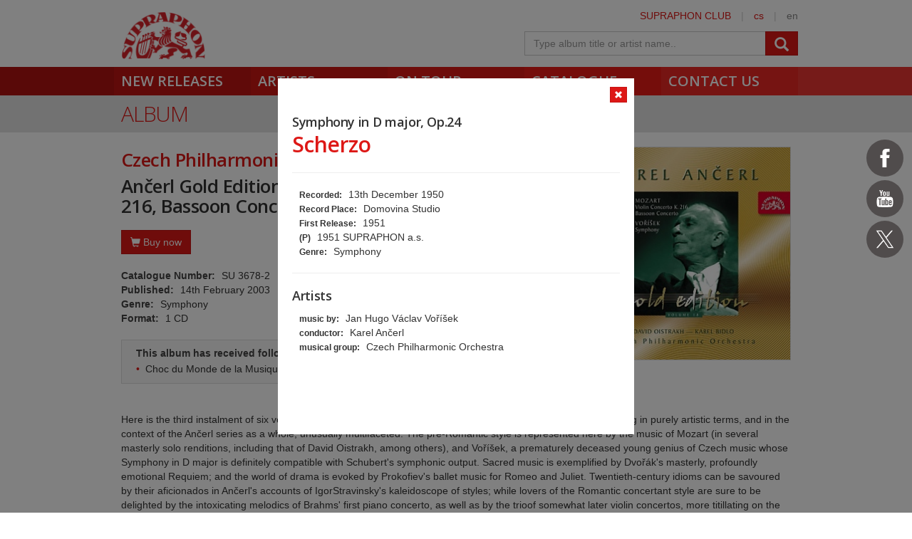

--- FILE ---
content_type: text/html; charset=utf-8
request_url: https://www.supraphon.com/album/236-ancerl-gold-edition-18-mozart-violin-concerto-k-216-bassoon?trackId=4364
body_size: 8518
content:

<!DOCTYPE html>
<html lang="en" xmlns:og="http://opengraphprotocol.org/schema/" xmlns:fb="http://www.facebook.com/2008/fbml">
<head>
	<link rel="apple-touch-icon" sizes="57x57" href="/dist/assets/favicon/apple-touch-icon-57x57.png">
	<link rel="apple-touch-icon" sizes="60x60" href="/dist/assets/favicon/apple-touch-icon-60x60.png">
	<link rel="apple-touch-icon" sizes="72x72" href="/dist/assets/favicon/apple-touch-icon-72x72.png">
	<link rel="apple-touch-icon" sizes="76x76" href="/dist/assets/favicon/apple-touch-icon-76x76.png">
	<link rel="apple-touch-icon" sizes="114x114" href="/dist/assets/favicon/apple-touch-icon-114x114.png">
	<link rel="apple-touch-icon" sizes="120x120" href="/dist/assets/favicon/apple-touch-icon-120x120.png">
	<link rel="apple-touch-icon" sizes="144x144" href="/dist/assets/favicon/apple-touch-icon-144x144.png">
	<link rel="apple-touch-icon" sizes="152x152" href="/dist/assets/favicon/apple-touch-icon-152x152.png">
	<link rel="apple-touch-icon" sizes="180x180" href="/dist/assets/favicon/apple-touch-icon-180x180.png">
	<link rel="icon" type="image/png" href="/dist/assets/favicon/favicon-32x32.png" sizes="32x32">
	<link rel="icon" type="image/png" href="/dist/assets/favicon/favicon-194x194.png" sizes="194x194">
	<link rel="icon" type="image/png" href="/dist/assets/favicon/favicon-96x96.png" sizes="96x96">
	<link rel="icon" type="image/png" href="/dist/assets/favicon/android-chrome-192x192.png" sizes="192x192">
	<link rel="icon" type="image/png" href="/dist/assets/favicon/favicon-16x16.png" sizes="16x16">
	<link rel="shortcut icon" href="/favicon.ico" type="image/x-icon">
	<link rel="manifest" href="/dist/assets/favicon/manifest.json">
	<meta name="msapplication-TileColor" content="#da532c">
	<meta name="msapplication-TileImage" content="/dist/assets/favicon/mstile-144x144.png">
	<meta name="theme-color" content="#ffffff">

	<meta charset="utf-8">
	<meta http-equiv="Content-Type" content="text/html;charset=utf-8">
	<meta name="viewport" content="width=device-width, initial-scale=1, maximum-scale=1, user-scalable=no">

	<meta name="application-name" content="supraphon.cz">
	<meta name="robots" content="index,follow">
	<meta name="description" content="Here is the third instalment of six volumes in the Ančerl Gold series: a collection that is at once exceptionally strong in purely artistic terms, and in the context of the Ančerl series as a whole, unusually multifaceted. The pre-Romantic style is represented here by the music of Mozart (in…">
	<meta name="keywords" content="classical music, pop music, spoken word, digital music, mp3, flac, supraphon, czech record label">
	<meta name="copyright" content="&copy; 2026 SUPRAPHON">
	<meta name="author" content="SUPRAPHON, a.s.">

	<link rel="canonical" href="https://www.supraphon.com/album/236-ancerl-gold-edition-18-mozart-violin-concerto-k-216-bassoon?trackId=4364">
	<meta property="og:site_name" content="supraphon.com">
	<meta property="og:title" content="Ančerl Gold Edition 18. Mozart: Violin Concerto K 216, Bassoon Concerto - Voříšek: Symphony in D – Czech Philharmonic Orchestra, Karel Ančerl – SUPRAPHON.com">
	<meta property="og:description" content="Here is the third instalment of six volumes in the Ančerl Gold series: a collection that is at once exceptionally strong in purely artistic terms, and in the context of the Ančerl series as a whole, unusually multifaceted. The pre-Romantic style is represented here by the music of Mozart (in…">
	<meta property="og:type" content="website">
	<meta property="og:image" content="https://www.supraphon.com/public/photo/300x300f/c/1/509.jpg?1490959130">
	<meta property="og:url" content="https://www.supraphon.com/album/236-ancerl-gold-edition-18-mozart-violin-concerto-k-216-bassoon?trackId=4364">

	<link rel="alternate" type="application/rss+xml" href="https://www.supraphon.com/rss" title="SUPRAPHON.cz - aktuální novinky">

	<title>Ančerl Gold Edition 18. Mozart: Violin Concerto K 216, Bassoon Concerto - Voříšek: Symphony in D – Czech Philharmonic Orchestra, Karel Ančerl – SUPRAPHON.com</title>

	<link rel="modulepreload" as="script" href="/dist/front.js?v=1701421927">
	<link rel="dns-prefetch" href="//fonts.gstatic.com">
	<link rel="dns-prefetch" href="//www.googletagmanager.com">

	<link href="//fonts.googleapis.com/css?family=Open+Sans:300,400,600&amp;subset=latin,latin-ext" rel="stylesheet" type="text/css">
	<link href="/dist/front/combined.css?v=1701421927" rel="stylesheet">
	<link media="print" href="/dist/front/print.css?v=1701421927" rel="stylesheet">

	<!--[if lte IE 8]>
	<link rel="stylesheet" type="text/css" href="/dist/front/IE8.css?v=1701421927">
	<![endif]-->

	

<style type="text/css">
	#social {
		width: 52px;
	}

	.social-icons > a {
		width: 52px;
		height: 52px;
		display: inline-block;
		background-color: #504c4c;
		border-radius: 50%;
	}

	.social-icons > a > svg {
		width: 32px;
		margin: 10px;
		fill: #FFF;
	}

	.social-icons > a.social-icon-facebook:hover {
		background-color: #1877f2;
	}

	.social-icons > a.social-icon-youtube:hover {
		background-color: #ec2727;
	}

	.social-icons > a.social-icon-web:hover {
		background-color: #dd1816;
	}

	.social-icons > a.social-icon-instagram:hover {
		background-color: #ef0075;
	}

	.social-icons > a.social-icon-twitter:hover {
		background-color: #0f1419;
	}

	.social-icons > a.social-icon-tiktok:hover {
		background-color: #000;
	}
</style>

</head>

<body class="limited hiddennav">
	<div id="container-progress" data-plugin="progress:$" data-static="_3cq4FvcwDFETSOl8sVEdA"></div>
	<script type="text/javascript">document.body.className += ' js';</script>

<div id="social" class="social-icons">
<a class="social-icon-facebook" title="Facebook Supraphon Classics" href="https://www.facebook.com/SupraphonClassics" target="_blank" rel="nofollow"><svg viewBox="0 0 20 20"><path d="M11.344,5.71c0-0.73,0.074-1.122,1.199-1.122h1.502V1.871h-2.404c-2.886,0-3.903,1.36-3.903,3.646v1.765h-1.8V10h1.8v8.128h3.601V10h2.403l0.32-2.718h-2.724L11.344,5.71z"></path></svg></a><a class="social-icon-youtube" title="Youtube Supraphon" href="https://www.youtube.com/playlist?list=PLPfi7ICeqP2r3iawwKvmXDMTiOorfji3M" target="_blank" rel="nofollow"><svg viewBox="0 0 20 20"><path d="M9.426,7.625h0.271c0.596,0,1.079-0.48,1.079-1.073V4.808c0-0.593-0.483-1.073-1.079-1.073H9.426c-0.597,0-1.079,0.48-1.079,1.073v1.745C8.347,7.145,8.83,7.625,9.426,7.625 M9.156,4.741c0-0.222,0.182-0.402,0.404-0.402c0.225,0,0.405,0.18,0.405,0.402V6.62c0,0.222-0.181,0.402-0.405,0.402c-0.223,0-0.404-0.181-0.404-0.402V4.741z M12.126,7.625c0.539,0,1.013-0.47,1.013-0.47v0.403h0.81V3.735h-0.81v2.952c0,0-0.271,0.335-0.54,0.335c-0.271,0-0.271-0.202-0.271-0.202V3.735h-0.81v3.354C11.519,7.089,11.586,7.625,12.126,7.625 M6.254,7.559H7.2v-2.08l1.079-2.952H7.401L6.727,4.473L6.052,2.527H5.107l1.146,2.952V7.559z M11.586,12.003c-0.175,0-0.312,0.104-0.405,0.204v2.706c0.086,0.091,0.213,0.18,0.405,0.18c0.405,0,0.405-0.451,0.405-0.451v-2.188C11.991,12.453,11.924,12.003,11.586,12.003 M14.961,8.463c0,0-2.477-0.129-4.961-0.129c-2.475,0-4.96,0.129-4.96,0.129c-1.119,0-2.025,0.864-2.025,1.93c0,0-0.203,1.252-0.203,2.511c0,1.252,0.203,2.51,0.203,2.51c0,1.066,0.906,1.931,2.025,1.931c0,0,2.438,0.129,4.96,0.129c2.437,0,4.961-0.129,4.961-0.129c1.117,0,2.024-0.864,2.024-1.931c0,0,0.202-1.268,0.202-2.51c0-1.268-0.202-2.511-0.202-2.511C16.985,9.328,16.078,8.463,14.961,8.463 M7.065,10.651H6.052v5.085H5.107v-5.085H4.095V9.814h2.97V10.651z M9.628,15.736h-0.81v-0.386c0,0-0.472,0.45-1.012,0.45c-0.54,0-0.606-0.515-0.606-0.515v-3.991h0.809v3.733c0,0,0,0.193,0.271,0.193c0.27,0,0.54-0.322,0.54-0.322v-3.604h0.81V15.736z M12.801,14.771c0,0,0,1.03-0.742,1.03c-0.455,0-0.73-0.241-0.878-0.429v0.364h-0.876V9.814h0.876v1.92c0.135-0.142,0.464-0.439,0.878-0.439c0.54,0,0.742,0.45,0.742,1.03V14.771z M15.973,12.39v1.287h-1.688v0.965c0,0,0,0.451,0.405,0.451s0.405-0.451,0.405-0.451v-0.45h0.877v0.708c0,0-0.136,0.901-1.215,0.901c-1.08,0-1.282-0.901-1.282-0.901v-2.51c0,0,0-1.095,1.282-1.095S15.973,12.39,15.973,12.39 M14.69,12.003c-0.405,0-0.405,0.45-0.405,0.45v0.579h0.811v-0.579C15.096,12.453,15.096,12.003,14.69,12.003"></path></svg></a><a class="social-icon-twitter" title="Twitter Supraphon" href="https://twitter.com/SupraphonCZ" target="_blank" rel="nofollow"><svg viewBox="0,0,256,256" width="32px" height="32px"><g transform=""><g fill="#ffffff" fill-rule="nonzero" stroke="none" stroke-width="1" stroke-linecap="butt" stroke-linejoin="miter" stroke-miterlimit="10" stroke-dasharray="" stroke-dashoffset="0" font-family="none" font-weight="none" font-size="none" text-anchor="none" style="mix-blend-mode: normal"><g transform="scale(5.12,5.12)"><path d="M5.91992,6l14.66211,21.375l-14.35156,16.625h3.17969l12.57617,-14.57812l10,14.57813h12.01367l-15.31836,-22.33008l13.51758,-15.66992h-3.16992l-11.75391,13.61719l-9.3418,-13.61719zM9.7168,8h7.16406l23.32227,34h-7.16406z"></path></g></g></g></svg></a></div>
	<div id="wrapper" data-plugin="min-height:$">
		<div class="loader"></div>

		<div id="header" class="container" data-plugin="header:$">
			<div class="content">
	<div class="userbox">
		<div class="hidden-xs">
			<a title="SUPRAPHON CLUB" href="/supraphon-club">SUPRAPHON CLUB</a>
			<span class="separator">|</span>
			<a target="_self" href="http://www.supraphon.cz/" title="czech version">cs</a>
			<span class="separator">|</span>
			<span title="english version">en</span>
		</div>
	</div>
	<a href="/"><div class="logo"></div></a>
	<form class="searchbox" action="/catalogue" name="autocomplete" method="GET" class="searchbox">
		<div class="input-group">
<script type="data-plugin/p_696d4fd00108e">"\/album\/236-ancerl-gold-edition-18-mozart-violin-concerto-k-216-bassoon?trackId=4364&do=autocomplete"</script>			<input class="form-control" type="text" name="q" tabindex="2" autocomplete="off" placeholder="Type album title or artist name.."
		 data-plugin="autocomplete:p_696d4fd00108e$">
			<span class="input-group-btn">
				<button type="submit" class="btn btn-danger" value=""><span class="glyphicon glyphicon-search"></span></button>
			</span>
		</div>
		<div id="search-content"><div data-target="content@autocomplete:$"></div></div>
	</form>
				<div class="viewport">
					<div class="large">large</div>
					<div class="medium">medium</div>
					<div class="small">small</div>
					<div class="xsmall">xsmall</div>
				</div>
			</div>
			<div class="shadow"></div>
			<div id="navigation" class="container navigation">
				<div class="content">
	<ul class="main">
		<li class="first"><a href="/new-releases">New Releases</a></li>
		<li class="second"><a href="/artists">Artists</a></li>
		<li class="third"><a href="/on-tour">On tour</a></li>
		<li class="forth"><a href="/catalogue">Catalogue</a></li>
		<li class="fifth"><a href="/contact-us">Contact us</a></li>
	</ul>
					<ul class="left_placeholder"><li class="first"></li><li class="second"></li><li class="third"></li><li class="forth"></li><li class="fifth"></li></ul>
					<ul class="right_placeholder"><li class="first"></li><li class="second"></li><li class="third"></li><li class="forth"></li><li class="fifth"></li></ul>
				</div>
			</div>
		</div>

		<div id="content">


<div data-swap="trackdetail">
	
<div class="widget">
	<a href="/album/236-ancerl-gold-edition-18-mozart-violin-concerto-k-216-bassoon">
		<div class="widget_layer"></div>
	</a>
	<div class="album_item active">
		<a class="btn btn-xs btn-icon btn-danger widget-close" href="/album/236-ancerl-gold-edition-18-mozart-violin-concerto-k-216-bassoon" data-plugin="shortcut-click:&quot;esc&quot;$">
			<span class="glyphicon glyphicon-remove"></span>
		</a>

		<div onclick="return false">
			<h4 style="margin-bottom: 0">Symphony in D major, Op.24</h4>
			<h2>Scherzo</h2>
			<hr>
			<div class="trackinfo">
				<ul class="summary">
					<li><span>Recorded:</span> 13th December 1950</li>
					<li><span>Record Place:</span> Domovina Studio</li>
					<li><span>First Release:</span> 1951</li>
					<li><span>(P)</span> 1951 SUPRAPHON a.s.</li>
					<li><span>Genre:</span> Symphony</li>
				</ul>
				<hr>
				<h4>Artists</h4>
				<ul>
					<li><span>music by:</span> Jan Hugo Václav Voříšek</li>
					<li><span>conductor:</span> Karel Ančerl</li>
					<li><span>musical group:</span> Czech Philharmonic Orchestra</li>
				</ul>
			</div>
		</div>
	</div>
</div>


</div>

<div class="container container_grey">
	<div class="content">
		<h2>Album</h2>
	</div>
</div>

<div class="container">
	<div class="content">
		<div class="row row-bottom2">
			<div class="col-xs-12">
<div class="album clearfix">
	<img class="cover clearfix visible-md visible-lg" src="/public/photo/300x300f/c/1/509.jpg?1490959130">
	<h3>Czech Philharmonic Orchestra, Karel Ančerl</h3>
	<h1>Ančerl Gold Edition 18. Mozart: Violin Concerto K 216, Bassoon Concerto - Voříšek: Symphony in D</h1>

	<img class="cover clearfix hidden-md hidden-lg" src="/public/photo/300x300f/c/1/509.jpg?1490959130">

	<div class="album-buy">
		<button class="btn btn-danger" onclick="this.parentNode.classList.toggle('active'); this.blur();"><i class="glyphicon glyphicon-shopping-cart"></i> Buy now</button>
		<div class="row">
			<div class="col-lg-7">
				<div class="album-deal-container">
					<h3>Select preferred shop</h3>
					<div><a class="btn btn-danger album-deal" target="_blank" href="https://www.amazon.com/Mozart-Violin-Cons-Gold-Czech-Ancerl/dp/B00007H4E7/ref=sr_1_1?ie=UTF8&amp;qid=1465983267&amp;sr=8-1&amp;keywords=SU36782"><i class="glyphicon glyphicon-shopping-cart"></i>amazon.com</a></div>
					<div><a class="btn btn-danger album-deal" target="_blank" href="https://www.amazon.de/Ancerl-ed-18-Violinkonz-Oistrach-David/dp/B00007H4E7/ref=sr_1_1?ie=UTF8&amp;qid=1465983274&amp;sr=8-1&amp;keywords=SU36782"><i class="glyphicon glyphicon-shopping-cart"></i>amazon.de</a></div>
					<div><a class="btn btn-danger album-deal" target="_blank" href="https://www.amazon.co.uk/Ancerl-Vol-18-Mozart-Vorisek-Oistrakh/dp/B00007H4E7/ref=sr_1_1?ie=UTF8&amp;qid=1465983278&amp;sr=8-1&amp;keywords=SU36782"><i class="glyphicon glyphicon-shopping-cart"></i>amazon.co.uk</a></div>
					<div><a class="btn btn-danger album-deal" target="_blank" href="https://www.amazon.fr/Mozart-Concerto-violon-Vorisek-Symphonie/dp/B00007H4E7/ref=sr_1_1?ie=UTF8&amp;qid=1465983285&amp;sr=8-1&amp;keywords=SU36782"><i class="glyphicon glyphicon-shopping-cart"></i>amazon.fr</a></div>
					<div><a class="btn btn-danger album-deal" target="_blank" href="https://www.amazon.it/Ancerl-18-Mozart-Conc-Violino-K216/dp/B00007H4E7/ref=sr_1_6?s=music&amp;ie=UTF8&amp;qid=1470045250&amp;sr=1-6&amp;keywords=SU36782"><i class="glyphicon glyphicon-shopping-cart"></i>amazon.it</a></div>
					<div><a class="btn btn-danger album-deal" target="_blank" href="https://www.amazon.es/Mozart-Violin-Cons-Gold-Czech-Ancerl/dp/B01G7N79RA/ref=sr_1_1?ie=UTF8&amp;qid=1470045275&amp;sr=8-1&amp;keywords=Ancerl+18-Mozart"><i class="glyphicon glyphicon-shopping-cart"></i>amazon.es</a></div>
					<div><a class="btn btn-danger album-deal" target="_blank" href="https://www.amazon.ca/Violin-Cons-Czech-Philharmonic-Orchestra/dp/B00007H4E7/ref=sr_1_1?ie=UTF8&amp;qid=1470045265&amp;sr=8-1&amp;keywords=SU36782"><i class="glyphicon glyphicon-shopping-cart"></i>amazon.ca</a></div>
				</div>
			</div>
			<div class="col-lg-5">
				<div class="album-deal-container">
					<h3>Digital services</h3>
					<div><a class="btn btn-danger album-deal" target="_blank" href="http://www.deezer.com/album/64933992"><i class="glyphicon glyphicon-music"></i>Deezer</a></div>
				</div>
			</div>
		</div>
	</div>

	<div class="album-profile">
		<div><strong>Catalogue Number:</strong> SU 3678-2</div>
		<div><strong>Published:</strong> 14th February 2003</div>
		<div><strong>Genre:</strong> Symphony</div>
		<div><strong>Format:</strong> 1 CD</div>
	</div>

	<div class="album-award alert">
		<div><strong>This album has received following awards:</strong></div>
		<ul>
			<li>Choc du Monde de la Musique - Le Monde de la Musique (2003)</li>
		</ul>
	</div>

	<div class="row-top">Here is the third instalment of six volumes in the Ančerl Gold series: a collection that is at once exceptionally strong in purely artistic terms, and in the context of the Ančerl series as a whole, unusually multifaceted. The pre-Romantic style is represented here by the music of Mozart (in several masterly solo renditions, including that of David Oistrakh, among others), and Voříšek, a prematurely deceased young genius of Czech music whose Symphony in D major is definitely compatible with Schubert's symphonic output. Sacred music is exemplified by Dvořák's masterly, profoundly emotional Requiem; and the world of drama is evoked by Prokofiev's ballet music for Romeo and Juliet. Twentieth-century idioms can be savoured by their aficionados in Ančerl's accounts of IgorStravinsky's kaleidoscope of styles; while lovers of the Romantic concertant style are sure to be delighted by the intoxicating melodics of Brahms' first piano concerto, as well as by the trioof somewhat later violin concertos, more titillating on the harmonic plane, by Ravel, Lalo, and Hartmann.</div>


</div>

				<div class="row-top">

<script type="data-plugin/p_696d4fd00784a">"\/album\/236-ancerl-gold-edition-18-mozart-violin-concerto-k-216-bassoon?player=1&trackId=4364"</script><div data-target="source@player:p_696d4fd00784a$"></div>

<div>
	<table class="table tracklist">
		<tr class="track track-none">
			<td></td>
			<td></td>
			<td></td>
			<td></td>
		</tr>



			<tr class="song-header">
				<td colspan="4">
					<div>Wolfgang Amadeus Mozart</div>
					<div><strong>Concerto for Violin and Orchestra No. 3 in G major, K. 216</strong></div>
				</td>
			</tr>

		<tr class="track" id="track-4356">
			<td style="width: 50px; padding-left: 20px;">1.</td>
			<td class="trackplay">
<script type="data-plugin/p_696d4fd008284">{"label":"4356","sample":{"url":"\/stream.php?track=bN1exgKR5JtRyYBSlKPSf_9M9TXpxEclVXvHL6IYu8KYw8e3RraGF0AAmiyMbbNW8XgyEw","label":"4356","labels":["4356"]}}</script>				<span data-plugin="trackplay:p_696d4fd008284$">
					<span class="glyphicon glyphicon-play"></span>
				</span>
			</td>
			<td><a href="/album/236-ancerl-gold-edition-18-mozart-violin-concerto-k-216-bassoon?trackId=4356">Allegro</a></td>
			<td class="text-center" style="width: 80px;">08:42</td>
		</tr>


		<tr class="track" id="track-4357">
			<td style="width: 50px; padding-left: 20px;">2.</td>
			<td class="trackplay">
<script type="data-plugin/p_696d4fd008648">{"label":"4357","sample":{"url":"\/stream.php?track=i-_IAwSInSvPjGEvvlAd_YaLYm6T7lfqgQEdWy6UNVbKlbz8y-dfLs5HaCgufOvI5RClTQ","label":"4357","labels":["4357"]}}</script>				<span data-plugin="trackplay:p_696d4fd008648$">
					<span class="glyphicon glyphicon-play"></span>
				</span>
			</td>
			<td><a href="/album/236-ancerl-gold-edition-18-mozart-violin-concerto-k-216-bassoon?trackId=4357">Adagio</a></td>
			<td class="text-center" style="width: 80px;">08:26</td>
		</tr>


		<tr class="track" id="track-4358">
			<td style="width: 50px; padding-left: 20px;">3.</td>
			<td class="trackplay">
<script type="data-plugin/p_696d4fd0089ab">{"label":"4358","sample":{"url":"\/stream.php?track=giPv83c1WstpZXl1zChzAxG2MA_iSyP9PxaVY2izoulOktNrVbqYxL1VKKww0migJelzQg","label":"4358","labels":["4358"]}}</script>				<span data-plugin="trackplay:p_696d4fd0089ab$">
					<span class="glyphicon glyphicon-play"></span>
				</span>
			</td>
			<td><a href="/album/236-ancerl-gold-edition-18-mozart-violin-concerto-k-216-bassoon?trackId=4358">Rondo. Allegro</a></td>
			<td class="text-center" style="width: 80px;">06:29</td>
		</tr>

			<tr class="song-padding"><td colspan="4"></td></tr>

			<tr class="song-header">
				<td colspan="4">
					<div>Wolfgang Amadeus Mozart</div>
					<div><strong>Concerto for Bassoon and Orchestra in B flat major, K. 191</strong></div>
				</td>
			</tr>

		<tr class="track" id="track-4359">
			<td style="width: 50px; padding-left: 20px;">4.</td>
			<td class="trackplay">
<script type="data-plugin/p_696d4fd008e2a">{"label":"4359","sample":{"url":"\/stream.php?track=B8Be58LHl7dzrTkvyEBxkzOB1MKto45ffOcJHJ8KHWUbkRcPd-dQdZSMc-pODFXO_bFjWg","label":"4359","labels":["4359"]}}</script>				<span data-plugin="trackplay:p_696d4fd008e2a$">
					<span class="glyphicon glyphicon-play"></span>
				</span>
			</td>
			<td><a href="/album/236-ancerl-gold-edition-18-mozart-violin-concerto-k-216-bassoon?trackId=4359">Allegro</a></td>
			<td class="text-center" style="width: 80px;">07:32</td>
		</tr>


		<tr class="track" id="track-4360">
			<td style="width: 50px; padding-left: 20px;">5.</td>
			<td class="trackplay">
<script type="data-plugin/p_696d4fd009168">{"label":"4360","sample":{"url":"\/stream.php?track=5P3h8ClsX3QKnUhGJnYGqGf6jveUuyE3KohKRvfRYgoqZ-Ro_MjHV7H4MoBoDDi1CAB38Q","label":"4360","labels":["4360"]}}</script>				<span data-plugin="trackplay:p_696d4fd009168$">
					<span class="glyphicon glyphicon-play"></span>
				</span>
			</td>
			<td><a href="/album/236-ancerl-gold-edition-18-mozart-violin-concerto-k-216-bassoon?trackId=4360">Andante ma adagio</a></td>
			<td class="text-center" style="width: 80px;">06:55</td>
		</tr>


		<tr class="track" id="track-4361">
			<td style="width: 50px; padding-left: 20px;">6.</td>
			<td class="trackplay">
<script type="data-plugin/p_696d4fd00952f">{"label":"4361","sample":{"url":"\/stream.php?track=QOPHz_aSeEUd908xLVDJ0kuxfGiZisn7aBMJRA7iRaNMrd8_itFSYrIN2psefnWLfwKrgw","label":"4361","labels":["4361"]}}</script>				<span data-plugin="trackplay:p_696d4fd00952f$">
					<span class="glyphicon glyphicon-play"></span>
				</span>
			</td>
			<td><a href="/album/236-ancerl-gold-edition-18-mozart-violin-concerto-k-216-bassoon?trackId=4361">Rondo. Tempo di Minuetto</a></td>
			<td class="text-center" style="width: 80px;">04:45</td>
		</tr>

			<tr class="song-padding"><td colspan="4"></td></tr>

			<tr class="song-header">
				<td colspan="4">
					<div>Jan Hugo Václav Voříšek</div>
					<div><strong>Symphony in D major, Op.24</strong></div>
				</td>
			</tr>

		<tr class="track" id="track-4362">
			<td style="width: 50px; padding-left: 20px;">7.</td>
			<td class="trackplay">
<script type="data-plugin/p_696d4fd00996f">{"label":"4362","sample":{"url":"\/stream.php?track=z9VYtDfVX7k3dCYCD5n9hjZaH_eCjGbz3ly5sq3Nx0jnFY1CjSoJoxe0s7tj6GivpnEuuw","label":"4362","labels":["4362"]}}</script>				<span data-plugin="trackplay:p_696d4fd00996f$">
					<span class="glyphicon glyphicon-play"></span>
				</span>
			</td>
			<td><a href="/album/236-ancerl-gold-edition-18-mozart-violin-concerto-k-216-bassoon?trackId=4362">Allegro con spirito</a></td>
			<td class="text-center" style="width: 80px;">07:38</td>
		</tr>


		<tr class="track" id="track-4363">
			<td style="width: 50px; padding-left: 20px;">8.</td>
			<td class="trackplay">
<script type="data-plugin/p_696d4fd009c82">{"label":"4363","sample":{"url":"\/stream.php?track=Q_x2WHLUTxcO9M1BRpdLIUkYmOrYbdja2og6nhhE4DWfMphh83TeTsnWbj36GUL7UWuJLw","label":"4363","labels":["4363"]}}</script>				<span data-plugin="trackplay:p_696d4fd009c82$">
					<span class="glyphicon glyphicon-play"></span>
				</span>
			</td>
			<td><a href="/album/236-ancerl-gold-edition-18-mozart-violin-concerto-k-216-bassoon?trackId=4363">Andante</a></td>
			<td class="text-center" style="width: 80px;">08:40</td>
		</tr>


		<tr class="track" id="track-4364">
			<td style="width: 50px; padding-left: 20px;">9.</td>
			<td class="trackplay">
<script type="data-plugin/p_696d4fd00a023">{"label":"4364","sample":{"url":"\/stream.php?track=aqP9fpzPTgQnvQKxf4D641fRdI1SENBIrX15dy0nOv4sGT2QXtbbXgF_v9i6V-Vcm7YyYQ","label":"4364","labels":["4364"]}}</script>				<span data-plugin="trackplay:p_696d4fd00a023$">
					<span class="glyphicon glyphicon-play"></span>
				</span>
			</td>
			<td><a href="/album/236-ancerl-gold-edition-18-mozart-violin-concerto-k-216-bassoon?trackId=4364">Scherzo</a></td>
			<td class="text-center" style="width: 80px;">06:21</td>
		</tr>


		<tr class="track" id="track-4365">
			<td style="width: 50px; padding-left: 20px;">10.</td>
			<td class="trackplay">
<script type="data-plugin/p_696d4fd00a339">{"label":"4365","sample":{"url":"\/stream.php?track=p7fqL1sX2rRQHJo0iy7o90Ufs7tbePvzv6TcIjqVT8ba3dm1owdSliiXk6b7UKF8qSYobQ","label":"4365","labels":["4365"]}}</script>				<span data-plugin="trackplay:p_696d4fd00a339$">
					<span class="glyphicon glyphicon-play"></span>
				</span>
			</td>
			<td><a href="/album/236-ancerl-gold-edition-18-mozart-violin-concerto-k-216-bassoon?trackId=4365">Finale. Allegro con brio</a></td>
			<td class="text-center" style="width: 80px;">05:55</td>
		</tr>
	</table>
</div>
				</div>

</div>
			</div>
		</div>
	</div>
</div>
		</div>

		<div id="footer">
			<div class="container navigation_reverse">
				<div class="content">
	<ul class="main">
		<li class="fifth"><a href="/where-to-buy">Where to buy</a></li>
		<li class="forth"><a href="/our-partners">Our Partners</a></li>
		<li class="third"><a href="/distributors">Distributors</a></li>
		<li class="second"><a href="/for-press-distributors">For press / <span>Distributors</span></a></li>
		<li class="first"><a href="/about-us">About us</a></li>
		<li class="sixth visible-xs hidden-sm hidden-md hidden-lg"><a href="/album/236-ancerl-gold-edition-18-mozart-violin-concerto-k-216-bassoon?fullversion=1&amp;trackId=4364">full version</a></li>
	</ul>
					<ul class="left_placeholder"><li class="first"></li><li class="second"></li><li class="third"></li><li class="forth"></li><li class="fifth"></li></ul>
					<ul class="right_placeholder"><li class="first"></li><li class="second"></li><li class="third"></li><li class="forth"></li><li class="fifth"></li></ul>
				</div>
			</div>

			<div class="container">
	<div class="content copyright">
		&copy; SUPRAPHON 2026, <a target="_blank" rel="alternate" href="/rss">RSS - latest news</a>
		
	</div>

	<div data-static="tJumK3ksYaFHPkQuygubNw"><div data-plugin="player:$"></div></div>
			</div>
		</div>
	</div>

<div data-static="qdzPmsFp3mgnRGivyGX8PQ">
	<script>
		window.dataLayer = window.dataLayer || [];
		function gtag() { dataLayer.push(arguments); }
		gtag('consent', 'default', {'ad_storage': 'denied', 'analytics_storage': 'denied'});
	</script>

	<script>
		ga = function() { ga.q.push(arguments); }; ga.q=[]; ga.l=+new Date;
		ga('create', 'UA-50452594-2', { storage: 'none', clientId: "cc6b040abedc3d7a0ae27b94dc72c96101cbfcdb" });
		ga('set', 'anonymizeIp', true);
	</script>

	<script src="https://www.google-analytics.com/analytics.js" async></script>

	<script>(function(w,d,s,l,i){w[l]=w[l]||[];w[l].push({'gtm.start':
	new Date().getTime(),event:'gtm.js'});w.addEventListener('load', function() { var f=d.getElementsByTagName(s)[0],
	j=d.createElement(s),dl=l!='dataLayer'?'&l='+l:'';j.async=true;j.src=
	'https://www.googletagmanager.com/gtm.js?id='+i+dl;f.parentNode.insertBefore(j,f);
	})})(window,document,'script','dataLayer','GTM-5NDJ4SV');</script>
</div>



	<script data-appgine type="module" src="/dist/front.js?v=1701421927"></script>
	<script nomodule type="text/javascript" src="/dist/front.legacy.js?v=1701421927"></script>
</body>
</html>

